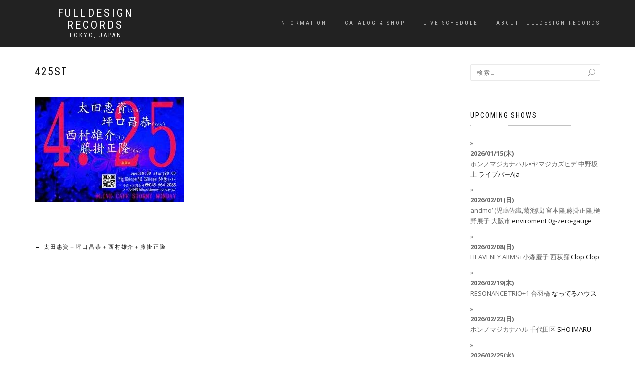

--- FILE ---
content_type: text/html; charset=UTF-8
request_url: https://fulldesignrecords.com/2018/04/08/%E5%A4%AA%E7%94%B0%E6%83%A0%E8%B3%87%EF%BC%8B%E5%9D%AA%E5%8F%A3%E6%98%8C%E6%81%AD%EF%BC%8B%E8%A5%BF%E6%9D%91%E9%9B%84%E4%BB%8B%EF%BC%8B%E8%97%A4%E6%8E%9B%E6%AD%A3%E9%9A%86/425st/
body_size: 8914
content:
<!DOCTYPE html>
<html dir="ltr" lang="ja" prefix="og: https://ogp.me/ns#">
<head>
<meta charset="UTF-8">
<meta name="viewport" content="width=device-width, initial-scale=1, maximum-scale=1">
<link rel="profile" href="http://gmpg.org/xfn/11">

<title>425st | Fulldesign Records</title>

		<!-- All in One SEO 4.9.3 - aioseo.com -->
	<meta name="robots" content="max-snippet:-1, max-image-preview:large, max-video-preview:-1" />
	<meta name="author" content="fulldesi"/>
	<meta name="google-site-verification" content="LJ4k3TJQIoZiwp4ExgcNBpmPFSYcEwgD8d4AFeBKmAM" />
	<link rel="canonical" href="https://fulldesignrecords.com/2018/04/08/%e5%a4%aa%e7%94%b0%e6%83%a0%e8%b3%87%ef%bc%8b%e5%9d%aa%e5%8f%a3%e6%98%8c%e6%81%ad%ef%bc%8b%e8%a5%bf%e6%9d%91%e9%9b%84%e4%bb%8b%ef%bc%8b%e8%97%a4%e6%8e%9b%e6%ad%a3%e9%9a%86/425st/" />
	<meta name="generator" content="All in One SEO (AIOSEO) 4.9.3" />
		<meta property="og:locale" content="ja_JP" />
		<meta property="og:site_name" content="Fulldesign Records | Tokyo, JAPAN" />
		<meta property="og:type" content="article" />
		<meta property="og:title" content="425st | Fulldesign Records" />
		<meta property="og:url" content="https://fulldesignrecords.com/2018/04/08/%e5%a4%aa%e7%94%b0%e6%83%a0%e8%b3%87%ef%bc%8b%e5%9d%aa%e5%8f%a3%e6%98%8c%e6%81%ad%ef%bc%8b%e8%a5%bf%e6%9d%91%e9%9b%84%e4%bb%8b%ef%bc%8b%e8%97%a4%e6%8e%9b%e6%ad%a3%e9%9a%86/425st/" />
		<meta property="article:published_time" content="2018-04-08T04:49:00+00:00" />
		<meta property="article:modified_time" content="2018-04-08T05:35:03+00:00" />
		<meta name="twitter:card" content="summary" />
		<meta name="twitter:title" content="425st | Fulldesign Records" />
		<script type="application/ld+json" class="aioseo-schema">
			{"@context":"https:\/\/schema.org","@graph":[{"@type":"BreadcrumbList","@id":"https:\/\/fulldesignrecords.com\/2018\/04\/08\/%e5%a4%aa%e7%94%b0%e6%83%a0%e8%b3%87%ef%bc%8b%e5%9d%aa%e5%8f%a3%e6%98%8c%e6%81%ad%ef%bc%8b%e8%a5%bf%e6%9d%91%e9%9b%84%e4%bb%8b%ef%bc%8b%e8%97%a4%e6%8e%9b%e6%ad%a3%e9%9a%86\/425st\/#breadcrumblist","itemListElement":[{"@type":"ListItem","@id":"https:\/\/fulldesignrecords.com#listItem","position":1,"name":"\u30db\u30fc\u30e0","item":"https:\/\/fulldesignrecords.com","nextItem":{"@type":"ListItem","@id":"https:\/\/fulldesignrecords.com\/2018\/04\/08\/%e5%a4%aa%e7%94%b0%e6%83%a0%e8%b3%87%ef%bc%8b%e5%9d%aa%e5%8f%a3%e6%98%8c%e6%81%ad%ef%bc%8b%e8%a5%bf%e6%9d%91%e9%9b%84%e4%bb%8b%ef%bc%8b%e8%97%a4%e6%8e%9b%e6%ad%a3%e9%9a%86\/425st\/#listItem","name":"425st"}},{"@type":"ListItem","@id":"https:\/\/fulldesignrecords.com\/2018\/04\/08\/%e5%a4%aa%e7%94%b0%e6%83%a0%e8%b3%87%ef%bc%8b%e5%9d%aa%e5%8f%a3%e6%98%8c%e6%81%ad%ef%bc%8b%e8%a5%bf%e6%9d%91%e9%9b%84%e4%bb%8b%ef%bc%8b%e8%97%a4%e6%8e%9b%e6%ad%a3%e9%9a%86\/425st\/#listItem","position":2,"name":"425st","previousItem":{"@type":"ListItem","@id":"https:\/\/fulldesignrecords.com#listItem","name":"\u30db\u30fc\u30e0"}}]},{"@type":"ItemPage","@id":"https:\/\/fulldesignrecords.com\/2018\/04\/08\/%e5%a4%aa%e7%94%b0%e6%83%a0%e8%b3%87%ef%bc%8b%e5%9d%aa%e5%8f%a3%e6%98%8c%e6%81%ad%ef%bc%8b%e8%a5%bf%e6%9d%91%e9%9b%84%e4%bb%8b%ef%bc%8b%e8%97%a4%e6%8e%9b%e6%ad%a3%e9%9a%86\/425st\/#itempage","url":"https:\/\/fulldesignrecords.com\/2018\/04\/08\/%e5%a4%aa%e7%94%b0%e6%83%a0%e8%b3%87%ef%bc%8b%e5%9d%aa%e5%8f%a3%e6%98%8c%e6%81%ad%ef%bc%8b%e8%a5%bf%e6%9d%91%e9%9b%84%e4%bb%8b%ef%bc%8b%e8%97%a4%e6%8e%9b%e6%ad%a3%e9%9a%86\/425st\/","name":"425st | Fulldesign Records","inLanguage":"ja","isPartOf":{"@id":"https:\/\/fulldesignrecords.com\/#website"},"breadcrumb":{"@id":"https:\/\/fulldesignrecords.com\/2018\/04\/08\/%e5%a4%aa%e7%94%b0%e6%83%a0%e8%b3%87%ef%bc%8b%e5%9d%aa%e5%8f%a3%e6%98%8c%e6%81%ad%ef%bc%8b%e8%a5%bf%e6%9d%91%e9%9b%84%e4%bb%8b%ef%bc%8b%e8%97%a4%e6%8e%9b%e6%ad%a3%e9%9a%86\/425st\/#breadcrumblist"},"author":{"@id":"https:\/\/fulldesignrecords.com\/author\/fulldesi\/#author"},"creator":{"@id":"https:\/\/fulldesignrecords.com\/author\/fulldesi\/#author"},"datePublished":"2018-04-08T13:49:00+09:00","dateModified":"2018-04-08T14:35:03+09:00"},{"@type":"Organization","@id":"https:\/\/fulldesignrecords.com\/#organization","name":"Fulldesign Records","description":"Tokyo, JAPAN","url":"https:\/\/fulldesignrecords.com\/"},{"@type":"Person","@id":"https:\/\/fulldesignrecords.com\/author\/fulldesi\/#author","url":"https:\/\/fulldesignrecords.com\/author\/fulldesi\/","name":"fulldesi"},{"@type":"WebSite","@id":"https:\/\/fulldesignrecords.com\/#website","url":"https:\/\/fulldesignrecords.com\/","name":"Fulldesign Records","description":"Tokyo, JAPAN","inLanguage":"ja","publisher":{"@id":"https:\/\/fulldesignrecords.com\/#organization"}}]}
		</script>
		<!-- All in One SEO -->

<link rel="alternate" type="application/rss+xml" title="Fulldesign Records &raquo; フィード" href="https://fulldesignrecords.com/feed/" />
<link rel="alternate" type="application/rss+xml" title="Fulldesign Records &raquo; コメントフィード" href="https://fulldesignrecords.com/comments/feed/" />
<script type="text/javascript">
/* <![CDATA[ */
window._wpemojiSettings = {"baseUrl":"https:\/\/s.w.org\/images\/core\/emoji\/15.0.3\/72x72\/","ext":".png","svgUrl":"https:\/\/s.w.org\/images\/core\/emoji\/15.0.3\/svg\/","svgExt":".svg","source":{"concatemoji":"https:\/\/fulldesignrecords.com\/wp\/wp-includes\/js\/wp-emoji-release.min.js?ver=6.5.7"}};
/*! This file is auto-generated */
!function(i,n){var o,s,e;function c(e){try{var t={supportTests:e,timestamp:(new Date).valueOf()};sessionStorage.setItem(o,JSON.stringify(t))}catch(e){}}function p(e,t,n){e.clearRect(0,0,e.canvas.width,e.canvas.height),e.fillText(t,0,0);var t=new Uint32Array(e.getImageData(0,0,e.canvas.width,e.canvas.height).data),r=(e.clearRect(0,0,e.canvas.width,e.canvas.height),e.fillText(n,0,0),new Uint32Array(e.getImageData(0,0,e.canvas.width,e.canvas.height).data));return t.every(function(e,t){return e===r[t]})}function u(e,t,n){switch(t){case"flag":return n(e,"\ud83c\udff3\ufe0f\u200d\u26a7\ufe0f","\ud83c\udff3\ufe0f\u200b\u26a7\ufe0f")?!1:!n(e,"\ud83c\uddfa\ud83c\uddf3","\ud83c\uddfa\u200b\ud83c\uddf3")&&!n(e,"\ud83c\udff4\udb40\udc67\udb40\udc62\udb40\udc65\udb40\udc6e\udb40\udc67\udb40\udc7f","\ud83c\udff4\u200b\udb40\udc67\u200b\udb40\udc62\u200b\udb40\udc65\u200b\udb40\udc6e\u200b\udb40\udc67\u200b\udb40\udc7f");case"emoji":return!n(e,"\ud83d\udc26\u200d\u2b1b","\ud83d\udc26\u200b\u2b1b")}return!1}function f(e,t,n){var r="undefined"!=typeof WorkerGlobalScope&&self instanceof WorkerGlobalScope?new OffscreenCanvas(300,150):i.createElement("canvas"),a=r.getContext("2d",{willReadFrequently:!0}),o=(a.textBaseline="top",a.font="600 32px Arial",{});return e.forEach(function(e){o[e]=t(a,e,n)}),o}function t(e){var t=i.createElement("script");t.src=e,t.defer=!0,i.head.appendChild(t)}"undefined"!=typeof Promise&&(o="wpEmojiSettingsSupports",s=["flag","emoji"],n.supports={everything:!0,everythingExceptFlag:!0},e=new Promise(function(e){i.addEventListener("DOMContentLoaded",e,{once:!0})}),new Promise(function(t){var n=function(){try{var e=JSON.parse(sessionStorage.getItem(o));if("object"==typeof e&&"number"==typeof e.timestamp&&(new Date).valueOf()<e.timestamp+604800&&"object"==typeof e.supportTests)return e.supportTests}catch(e){}return null}();if(!n){if("undefined"!=typeof Worker&&"undefined"!=typeof OffscreenCanvas&&"undefined"!=typeof URL&&URL.createObjectURL&&"undefined"!=typeof Blob)try{var e="postMessage("+f.toString()+"("+[JSON.stringify(s),u.toString(),p.toString()].join(",")+"));",r=new Blob([e],{type:"text/javascript"}),a=new Worker(URL.createObjectURL(r),{name:"wpTestEmojiSupports"});return void(a.onmessage=function(e){c(n=e.data),a.terminate(),t(n)})}catch(e){}c(n=f(s,u,p))}t(n)}).then(function(e){for(var t in e)n.supports[t]=e[t],n.supports.everything=n.supports.everything&&n.supports[t],"flag"!==t&&(n.supports.everythingExceptFlag=n.supports.everythingExceptFlag&&n.supports[t]);n.supports.everythingExceptFlag=n.supports.everythingExceptFlag&&!n.supports.flag,n.DOMReady=!1,n.readyCallback=function(){n.DOMReady=!0}}).then(function(){return e}).then(function(){var e;n.supports.everything||(n.readyCallback(),(e=n.source||{}).concatemoji?t(e.concatemoji):e.wpemoji&&e.twemoji&&(t(e.twemoji),t(e.wpemoji)))}))}((window,document),window._wpemojiSettings);
/* ]]> */
</script>
<style id='wp-emoji-styles-inline-css' type='text/css'>

	img.wp-smiley, img.emoji {
		display: inline !important;
		border: none !important;
		box-shadow: none !important;
		height: 1em !important;
		width: 1em !important;
		margin: 0 0.07em !important;
		vertical-align: -0.1em !important;
		background: none !important;
		padding: 0 !important;
	}
</style>
<link rel='stylesheet' id='wp-block-library-css' href='https://fulldesignrecords.com/wp/wp-includes/css/dist/block-library/style.min.css?ver=6.5.7' type='text/css' media='all' />
<link rel='stylesheet' id='aioseo/css/src/vue/standalone/blocks/table-of-contents/global.scss-css' href='https://fulldesignrecords.com/wp/wp-content/plugins/all-in-one-seo-pack/dist/Lite/assets/css/table-of-contents/global.e90f6d47.css?ver=4.9.3' type='text/css' media='all' />
<style id='classic-theme-styles-inline-css' type='text/css'>
/*! This file is auto-generated */
.wp-block-button__link{color:#fff;background-color:#32373c;border-radius:9999px;box-shadow:none;text-decoration:none;padding:calc(.667em + 2px) calc(1.333em + 2px);font-size:1.125em}.wp-block-file__button{background:#32373c;color:#fff;text-decoration:none}
</style>
<style id='global-styles-inline-css' type='text/css'>
body{--wp--preset--color--black: #000000;--wp--preset--color--cyan-bluish-gray: #abb8c3;--wp--preset--color--white: #ffffff;--wp--preset--color--pale-pink: #f78da7;--wp--preset--color--vivid-red: #cf2e2e;--wp--preset--color--luminous-vivid-orange: #ff6900;--wp--preset--color--luminous-vivid-amber: #fcb900;--wp--preset--color--light-green-cyan: #7bdcb5;--wp--preset--color--vivid-green-cyan: #00d084;--wp--preset--color--pale-cyan-blue: #8ed1fc;--wp--preset--color--vivid-cyan-blue: #0693e3;--wp--preset--color--vivid-purple: #9b51e0;--wp--preset--gradient--vivid-cyan-blue-to-vivid-purple: linear-gradient(135deg,rgba(6,147,227,1) 0%,rgb(155,81,224) 100%);--wp--preset--gradient--light-green-cyan-to-vivid-green-cyan: linear-gradient(135deg,rgb(122,220,180) 0%,rgb(0,208,130) 100%);--wp--preset--gradient--luminous-vivid-amber-to-luminous-vivid-orange: linear-gradient(135deg,rgba(252,185,0,1) 0%,rgba(255,105,0,1) 100%);--wp--preset--gradient--luminous-vivid-orange-to-vivid-red: linear-gradient(135deg,rgba(255,105,0,1) 0%,rgb(207,46,46) 100%);--wp--preset--gradient--very-light-gray-to-cyan-bluish-gray: linear-gradient(135deg,rgb(238,238,238) 0%,rgb(169,184,195) 100%);--wp--preset--gradient--cool-to-warm-spectrum: linear-gradient(135deg,rgb(74,234,220) 0%,rgb(151,120,209) 20%,rgb(207,42,186) 40%,rgb(238,44,130) 60%,rgb(251,105,98) 80%,rgb(254,248,76) 100%);--wp--preset--gradient--blush-light-purple: linear-gradient(135deg,rgb(255,206,236) 0%,rgb(152,150,240) 100%);--wp--preset--gradient--blush-bordeaux: linear-gradient(135deg,rgb(254,205,165) 0%,rgb(254,45,45) 50%,rgb(107,0,62) 100%);--wp--preset--gradient--luminous-dusk: linear-gradient(135deg,rgb(255,203,112) 0%,rgb(199,81,192) 50%,rgb(65,88,208) 100%);--wp--preset--gradient--pale-ocean: linear-gradient(135deg,rgb(255,245,203) 0%,rgb(182,227,212) 50%,rgb(51,167,181) 100%);--wp--preset--gradient--electric-grass: linear-gradient(135deg,rgb(202,248,128) 0%,rgb(113,206,126) 100%);--wp--preset--gradient--midnight: linear-gradient(135deg,rgb(2,3,129) 0%,rgb(40,116,252) 100%);--wp--preset--font-size--small: 13px;--wp--preset--font-size--medium: 20px;--wp--preset--font-size--large: 36px;--wp--preset--font-size--x-large: 42px;--wp--preset--spacing--20: 0.44rem;--wp--preset--spacing--30: 0.67rem;--wp--preset--spacing--40: 1rem;--wp--preset--spacing--50: 1.5rem;--wp--preset--spacing--60: 2.25rem;--wp--preset--spacing--70: 3.38rem;--wp--preset--spacing--80: 5.06rem;--wp--preset--shadow--natural: 6px 6px 9px rgba(0, 0, 0, 0.2);--wp--preset--shadow--deep: 12px 12px 50px rgba(0, 0, 0, 0.4);--wp--preset--shadow--sharp: 6px 6px 0px rgba(0, 0, 0, 0.2);--wp--preset--shadow--outlined: 6px 6px 0px -3px rgba(255, 255, 255, 1), 6px 6px rgba(0, 0, 0, 1);--wp--preset--shadow--crisp: 6px 6px 0px rgba(0, 0, 0, 1);}:where(.is-layout-flex){gap: 0.5em;}:where(.is-layout-grid){gap: 0.5em;}body .is-layout-flex{display: flex;}body .is-layout-flex{flex-wrap: wrap;align-items: center;}body .is-layout-flex > *{margin: 0;}body .is-layout-grid{display: grid;}body .is-layout-grid > *{margin: 0;}:where(.wp-block-columns.is-layout-flex){gap: 2em;}:where(.wp-block-columns.is-layout-grid){gap: 2em;}:where(.wp-block-post-template.is-layout-flex){gap: 1.25em;}:where(.wp-block-post-template.is-layout-grid){gap: 1.25em;}.has-black-color{color: var(--wp--preset--color--black) !important;}.has-cyan-bluish-gray-color{color: var(--wp--preset--color--cyan-bluish-gray) !important;}.has-white-color{color: var(--wp--preset--color--white) !important;}.has-pale-pink-color{color: var(--wp--preset--color--pale-pink) !important;}.has-vivid-red-color{color: var(--wp--preset--color--vivid-red) !important;}.has-luminous-vivid-orange-color{color: var(--wp--preset--color--luminous-vivid-orange) !important;}.has-luminous-vivid-amber-color{color: var(--wp--preset--color--luminous-vivid-amber) !important;}.has-light-green-cyan-color{color: var(--wp--preset--color--light-green-cyan) !important;}.has-vivid-green-cyan-color{color: var(--wp--preset--color--vivid-green-cyan) !important;}.has-pale-cyan-blue-color{color: var(--wp--preset--color--pale-cyan-blue) !important;}.has-vivid-cyan-blue-color{color: var(--wp--preset--color--vivid-cyan-blue) !important;}.has-vivid-purple-color{color: var(--wp--preset--color--vivid-purple) !important;}.has-black-background-color{background-color: var(--wp--preset--color--black) !important;}.has-cyan-bluish-gray-background-color{background-color: var(--wp--preset--color--cyan-bluish-gray) !important;}.has-white-background-color{background-color: var(--wp--preset--color--white) !important;}.has-pale-pink-background-color{background-color: var(--wp--preset--color--pale-pink) !important;}.has-vivid-red-background-color{background-color: var(--wp--preset--color--vivid-red) !important;}.has-luminous-vivid-orange-background-color{background-color: var(--wp--preset--color--luminous-vivid-orange) !important;}.has-luminous-vivid-amber-background-color{background-color: var(--wp--preset--color--luminous-vivid-amber) !important;}.has-light-green-cyan-background-color{background-color: var(--wp--preset--color--light-green-cyan) !important;}.has-vivid-green-cyan-background-color{background-color: var(--wp--preset--color--vivid-green-cyan) !important;}.has-pale-cyan-blue-background-color{background-color: var(--wp--preset--color--pale-cyan-blue) !important;}.has-vivid-cyan-blue-background-color{background-color: var(--wp--preset--color--vivid-cyan-blue) !important;}.has-vivid-purple-background-color{background-color: var(--wp--preset--color--vivid-purple) !important;}.has-black-border-color{border-color: var(--wp--preset--color--black) !important;}.has-cyan-bluish-gray-border-color{border-color: var(--wp--preset--color--cyan-bluish-gray) !important;}.has-white-border-color{border-color: var(--wp--preset--color--white) !important;}.has-pale-pink-border-color{border-color: var(--wp--preset--color--pale-pink) !important;}.has-vivid-red-border-color{border-color: var(--wp--preset--color--vivid-red) !important;}.has-luminous-vivid-orange-border-color{border-color: var(--wp--preset--color--luminous-vivid-orange) !important;}.has-luminous-vivid-amber-border-color{border-color: var(--wp--preset--color--luminous-vivid-amber) !important;}.has-light-green-cyan-border-color{border-color: var(--wp--preset--color--light-green-cyan) !important;}.has-vivid-green-cyan-border-color{border-color: var(--wp--preset--color--vivid-green-cyan) !important;}.has-pale-cyan-blue-border-color{border-color: var(--wp--preset--color--pale-cyan-blue) !important;}.has-vivid-cyan-blue-border-color{border-color: var(--wp--preset--color--vivid-cyan-blue) !important;}.has-vivid-purple-border-color{border-color: var(--wp--preset--color--vivid-purple) !important;}.has-vivid-cyan-blue-to-vivid-purple-gradient-background{background: var(--wp--preset--gradient--vivid-cyan-blue-to-vivid-purple) !important;}.has-light-green-cyan-to-vivid-green-cyan-gradient-background{background: var(--wp--preset--gradient--light-green-cyan-to-vivid-green-cyan) !important;}.has-luminous-vivid-amber-to-luminous-vivid-orange-gradient-background{background: var(--wp--preset--gradient--luminous-vivid-amber-to-luminous-vivid-orange) !important;}.has-luminous-vivid-orange-to-vivid-red-gradient-background{background: var(--wp--preset--gradient--luminous-vivid-orange-to-vivid-red) !important;}.has-very-light-gray-to-cyan-bluish-gray-gradient-background{background: var(--wp--preset--gradient--very-light-gray-to-cyan-bluish-gray) !important;}.has-cool-to-warm-spectrum-gradient-background{background: var(--wp--preset--gradient--cool-to-warm-spectrum) !important;}.has-blush-light-purple-gradient-background{background: var(--wp--preset--gradient--blush-light-purple) !important;}.has-blush-bordeaux-gradient-background{background: var(--wp--preset--gradient--blush-bordeaux) !important;}.has-luminous-dusk-gradient-background{background: var(--wp--preset--gradient--luminous-dusk) !important;}.has-pale-ocean-gradient-background{background: var(--wp--preset--gradient--pale-ocean) !important;}.has-electric-grass-gradient-background{background: var(--wp--preset--gradient--electric-grass) !important;}.has-midnight-gradient-background{background: var(--wp--preset--gradient--midnight) !important;}.has-small-font-size{font-size: var(--wp--preset--font-size--small) !important;}.has-medium-font-size{font-size: var(--wp--preset--font-size--medium) !important;}.has-large-font-size{font-size: var(--wp--preset--font-size--large) !important;}.has-x-large-font-size{font-size: var(--wp--preset--font-size--x-large) !important;}
.wp-block-navigation a:where(:not(.wp-element-button)){color: inherit;}
:where(.wp-block-post-template.is-layout-flex){gap: 1.25em;}:where(.wp-block-post-template.is-layout-grid){gap: 1.25em;}
:where(.wp-block-columns.is-layout-flex){gap: 2em;}:where(.wp-block-columns.is-layout-grid){gap: 2em;}
.wp-block-pullquote{font-size: 1.5em;line-height: 1.6;}
</style>
<link rel='stylesheet' id='bootstrap-css' href='https://fulldesignrecords.com/wp/wp-content/themes/shop-isle/assets/bootstrap/css/bootstrap.min.css?ver=20120208' type='text/css' media='all' />
<link rel='stylesheet' id='magnific-popup-css' href='https://fulldesignrecords.com/wp/wp-content/themes/shop-isle/assets/css/vendor/magnific-popup.min.css?ver=20120208' type='text/css' media='all' />
<link rel='stylesheet' id='flexslider-css' href='https://fulldesignrecords.com/wp/wp-content/themes/shop-isle/assets/css/vendor/flexslider.min.css?ver=20120208' type='text/css' media='all' />
<link rel='stylesheet' id='owl-carousel-css' href='https://fulldesignrecords.com/wp/wp-content/themes/shop-isle/assets/css/vendor/owl.carousel.min.css?ver=2.1.7' type='text/css' media='all' />
<link rel='stylesheet' id='shop-isle-animate-css' href='https://fulldesignrecords.com/wp/wp-content/themes/shop-isle/assets/css/vendor/animate.min.css?ver=20120208' type='text/css' media='all' />
<link rel='stylesheet' id='shop-isle-main-style-css' href='https://fulldesignrecords.com/wp/wp-content/themes/shop-isle/assets/css/style.min.css?ver=1.1.60' type='text/css' media='all' />
<link rel='stylesheet' id='shop-isle-style-css' href='https://fulldesignrecords.com/wp/wp-content/themes/shop-isle/style.css?ver=1.1.60' type='text/css' media='all' />
<script type="text/javascript" src="https://fulldesignrecords.com/wp/wp-includes/js/jquery/jquery.min.js?ver=3.7.1" id="jquery-core-js"></script>
<script type="text/javascript" src="https://fulldesignrecords.com/wp/wp-includes/js/jquery/jquery-migrate.min.js?ver=3.4.1" id="jquery-migrate-js"></script>
<script type="text/javascript" src="https://fulldesignrecords.com/wp/wp-content/plugins/gigpress/scripts/gigpress.js?ver=6.5.7" id="gigpress-js-js"></script>
<link rel="https://api.w.org/" href="https://fulldesignrecords.com/wp-json/" /><link rel="alternate" type="application/json" href="https://fulldesignrecords.com/wp-json/wp/v2/media/382" /><link rel="EditURI" type="application/rsd+xml" title="RSD" href="https://fulldesignrecords.com/wp/xmlrpc.php?rsd" />
<meta name="generator" content="WordPress 6.5.7" />
<link rel='shortlink' href='https://fulldesignrecords.com/?p=382' />
<link rel="alternate" type="application/json+oembed" href="https://fulldesignrecords.com/wp-json/oembed/1.0/embed?url=https%3A%2F%2Ffulldesignrecords.com%2F2018%2F04%2F08%2F%25e5%25a4%25aa%25e7%2594%25b0%25e6%2583%25a0%25e8%25b3%2587%25ef%25bc%258b%25e5%259d%25aa%25e5%258f%25a3%25e6%2598%258c%25e6%2581%25ad%25ef%25bc%258b%25e8%25a5%25bf%25e6%259d%2591%25e9%259b%2584%25e4%25bb%258b%25ef%25bc%258b%25e8%2597%25a4%25e6%258e%259b%25e6%25ad%25a3%25e9%259a%2586%2F425st%2F" />
<link rel="alternate" type="text/xml+oembed" href="https://fulldesignrecords.com/wp-json/oembed/1.0/embed?url=https%3A%2F%2Ffulldesignrecords.com%2F2018%2F04%2F08%2F%25e5%25a4%25aa%25e7%2594%25b0%25e6%2583%25a0%25e8%25b3%2587%25ef%25bc%258b%25e5%259d%25aa%25e5%258f%25a3%25e6%2598%258c%25e6%2581%25ad%25ef%25bc%258b%25e8%25a5%25bf%25e6%259d%2591%25e9%259b%2584%25e4%25bb%258b%25ef%25bc%258b%25e8%2597%25a4%25e6%258e%259b%25e6%25ad%25a3%25e9%259a%2586%2F425st%2F&#038;format=xml" />
<style id="shop_isle_customizr_pallete" type="text/css">.module.module-video { padding: 130px 0px; }</style><link rel="icon" href="https://fulldesignrecords.com/wp/wp-content/uploads/2017/10/cropped-fdr_logo_square_bw-32x32.png" sizes="32x32" />
<link rel="icon" href="https://fulldesignrecords.com/wp/wp-content/uploads/2017/10/cropped-fdr_logo_square_bw-192x192.png" sizes="192x192" />
<link rel="apple-touch-icon" href="https://fulldesignrecords.com/wp/wp-content/uploads/2017/10/cropped-fdr_logo_square_bw-180x180.png" />
<meta name="msapplication-TileImage" content="https://fulldesignrecords.com/wp/wp-content/uploads/2017/10/cropped-fdr_logo_square_bw-270x270.png" />
		<style type="text/css" id="wp-custom-css">
			/*
ここに独自の CSS を追加することができます。

詳しくは上のヘルプアイコンをクリックしてください。
*/

.post-meta {
    display: none;
}

.su-post-meta {
    display: none;
}

.screen-reader-text {
    display: none;
}

.su-post-comments-link {
    display: none;
}



.post-thumbnail {
width: 200px;
}

.gigpress-sidebar-prep {
    display: none;
}
		</style>
		</head>
<body class="attachment attachment-template-default single single-attachment postid-382 attachmentid-382 attachment-jpeg group-blog no-wc-breadcrumb">

	
	<!-- Preloader -->
	
	<header class="header ">
			<!-- Navigation start -->
		<nav class="navbar navbar-custom navbar-fixed-top " role="navigation">

		<div class="container">
		<div class="header-container">

		<div class="navbar-header">
		<div class="shop_isle_header_title"><div class="shop-isle-header-title-inner"><p class="site-title"><a href="https://fulldesignrecords.com/" title="Fulldesign Records" rel="home">Fulldesign Records</a></p><p class="site-description"><a href="https://fulldesignrecords.com/" title="Tokyo, JAPAN" rel="home">Tokyo, JAPAN</a></p></div></div>
						<div type="button" class="navbar-toggle" data-toggle="collapse" data-target="#custom-collapse">
							<span class="sr-only">ナビゲーションを切り替え</span>
							<span class="icon-bar"></span>
							<span class="icon-bar"></span>
							<span class="icon-bar"></span>
						</div>
					</div>

					<div class="header-menu-wrap">
						<div class="collapse navbar-collapse" id="custom-collapse">

							<ul id="menu-menu-1" class="nav navbar-nav navbar-right"><li id="menu-item-124" class="menu-item menu-item-type-post_type menu-item-object-page menu-item-124"><a href="https://fulldesignrecords.com/information/">information</a></li>
<li id="menu-item-31" class="menu-item menu-item-type-post_type menu-item-object-page menu-item-31"><a href="https://fulldesignrecords.com/catalog-shop/">catalog &#038; shop</a></li>
<li id="menu-item-30" class="menu-item menu-item-type-post_type menu-item-object-page menu-item-30"><a href="https://fulldesignrecords.com/live-schedule/">live schedule</a></li>
<li id="menu-item-32" class="menu-item menu-item-type-post_type menu-item-object-page menu-item-32"><a href="https://fulldesignrecords.com/about/">about Fulldesign Records</a></li>
</ul>
						</div>
					</div>

					
				</div>
			</div>

		</nav>
		<!-- Navigation end -->
		
	
	</header>

<!-- Wrapper start -->
<div class="main">

	<!-- Post single start -->
	<section class="page-module-content module">
		<div class="container">

			<div class="row">

				<!-- Content column start -->
				<div class="col-sm-8 shop-isle-page-content">

					
								<div class="post-header font-alt">
			<h2 class="post-title entry-title">
				<a href="https://fulldesignrecords.com/2018/04/08/%e5%a4%aa%e7%94%b0%e6%83%a0%e8%b3%87%ef%bc%8b%e5%9d%aa%e5%8f%a3%e6%98%8c%e6%81%ad%ef%bc%8b%e8%a5%bf%e6%9d%91%e9%9b%84%e4%bb%8b%ef%bc%8b%e8%97%a4%e6%8e%9b%e6%ad%a3%e9%9a%86/425st/" rel="bookmark">425st</a>
			</h2>
		</div>

				<div class="post-header font-alt">
			<div class="post-meta">By <a href="https://fulldesignrecords.com/author/fulldesi/" class="author vcard"><span class="fn">fulldesi</span></a> | <a href="https://fulldesignrecords.com/2018/04/08/" rel="bookmark"><time class="entry-date published updated date" datetime="2018-04-08T13:49:00+09:00">2018年4月8日</time></a> | <a href="https://fulldesignrecords.com/2018/04/08/%e5%a4%aa%e7%94%b0%e6%83%a0%e8%b3%87%ef%bc%8b%e5%9d%aa%e5%8f%a3%e6%98%8c%e6%81%ad%ef%bc%8b%e8%a5%bf%e6%9d%91%e9%9b%84%e4%bb%8b%ef%bc%8b%e8%97%a4%e6%8e%9b%e6%ad%a3%e9%9a%86/425st/#respond">コメントはまだありません</a> | </div>
		</div>
				<div class="post-entry entry-content">
		<p class="attachment"><a href='https://fulldesignrecords.com/wp/wp-content/uploads/2018/04/425st.jpg'><img fetchpriority="high" decoding="async" width="300" height="212" src="https://fulldesignrecords.com/wp/wp-content/uploads/2018/04/425st-300x212.jpg" class="attachment-medium size-medium" alt="" /></a></p>
		</div><!-- .entry-content -->

		
		
	<nav class="navigation post-navigation" aria-label="投稿">
		<h2 class="screen-reader-text">投稿ナビゲーション</h2>
		<div class="nav-links"><div class="nav-previous"><a href="https://fulldesignrecords.com/2018/04/08/%e5%a4%aa%e7%94%b0%e6%83%a0%e8%b3%87%ef%bc%8b%e5%9d%aa%e5%8f%a3%e6%98%8c%e6%81%ad%ef%bc%8b%e8%a5%bf%e6%9d%91%e9%9b%84%e4%bb%8b%ef%bc%8b%e8%97%a4%e6%8e%9b%e6%ad%a3%e9%9a%86/" rel="prev"><span class="meta-nav">&larr;</span>&nbsp;太田惠資＋坪口昌恭＋西村雄介＋藤掛正隆</a></div></div>
	</nav>
					
				</div>
				<!-- Content column end -->

				<!-- Sidebar column start -->
				<div class="col-xs-12 col-sm-4 col-md-3 col-md-offset-1 sidebar">

					
<aside id="secondary" class="widget-area" role="complementary">
	<div id="search-2" class="widget widget_search"><form role="search" method="get" class="search-form" action="https://fulldesignrecords.com/">
				<label>
					<span class="screen-reader-text">検索:</span>
					<input type="search" class="search-field" placeholder="検索&hellip;" value="" name="s" />
				</label>
				<input type="submit" class="search-submit" value="検索" />
			</form></div><div id="gigpress-2" class="widget widget_gigpress"><h3 class="widget-title">Upcoming shows</h3>
<ul class="gigpress-listing">

<li class="active">
	<span class="gigpress-sidebar-date">
		2026/01/15(木)			</span>
	<span>
			<span class="gigpress-sidebar-artist">ホンノマジカナハル×ヤマジカズヒデ</span> 
		<span class="gigpress-sidebar-prep">@</span>
			<span class="gigpress-sidebar-city">中野坂上</span>
	</span> 
	<span class="gigpress-sidebar-prep">時間</span> 
	<span class="gigpress-sidebar-venue"><a href="http://aja-bar.jp/">ライブバーAja</a></span> 
	</li>

<li class="gigpress-alt active">
	<span class="gigpress-sidebar-date">
		2026/02/01(日)			</span>
	<span>
			<span class="gigpress-sidebar-artist">andmo’ (児嶋佐織,菊池誠) 宮本隆,藤掛正隆,樋野展子</span> 
		<span class="gigpress-sidebar-prep">@</span>
			<span class="gigpress-sidebar-city">大阪市</span>
	</span> 
	<span class="gigpress-sidebar-prep">時間</span> 
	<span class="gigpress-sidebar-venue"><a href="https://nuthings.wordpress.com">enviroment 0g-zero-gauge</a></span> 
	</li>

<li class="active">
	<span class="gigpress-sidebar-date">
		2026/02/08(日)			</span>
	<span>
			<span class="gigpress-sidebar-artist">HEAVENLY ARMS+小森慶子</span> 
		<span class="gigpress-sidebar-prep">@</span>
			<span class="gigpress-sidebar-city">西荻窪</span>
	</span> 
	<span class="gigpress-sidebar-prep">時間</span> 
	<span class="gigpress-sidebar-venue"><a href="http://www.clopclop.jp/">Clop Clop</a></span> 
	</li>

<li class="gigpress-alt active">
	<span class="gigpress-sidebar-date">
		2026/02/19(木)			</span>
	<span>
			<span class="gigpress-sidebar-artist">RESONANCE TRIO+1</span> 
		<span class="gigpress-sidebar-prep">@</span>
			<span class="gigpress-sidebar-city">合羽橋</span>
	</span> 
	<span class="gigpress-sidebar-prep">時間</span> 
	<span class="gigpress-sidebar-venue"><a href="http://www.knuttelhouse.com">なってるハウス</a></span> 
	</li>

<li class="active">
	<span class="gigpress-sidebar-date">
		2026/02/22(日)			</span>
	<span>
			<span class="gigpress-sidebar-artist">ホンノマジカナハル</span> 
		<span class="gigpress-sidebar-prep">@</span>
			<span class="gigpress-sidebar-city">千代田区</span>
	</span> 
	<span class="gigpress-sidebar-prep">時間</span> 
	<span class="gigpress-sidebar-venue"><a href="https://shojimaru.omatsuri.tech/">SHOJIMARU</a></span> 
	</li>

<li class="gigpress-alt active">
	<span class="gigpress-sidebar-date">
		2026/02/25(水)			</span>
	<span>
			<span class="gigpress-sidebar-artist">此方喘ぐ散りの共鳴り</span> 
		<span class="gigpress-sidebar-prep">@</span>
			<span class="gigpress-sidebar-city">中野坂上</span>
	</span> 
	<span class="gigpress-sidebar-prep">時間</span> 
	<span class="gigpress-sidebar-venue"><a href="http://aja-bar.jp/">ライブバーAja</a></span> 
	</li>

<li class="active">
	<span class="gigpress-sidebar-date">
		2026/03/11(水)			</span>
	<span>
			<span class="gigpress-sidebar-artist">西荻酔奏楽団</span> 
		<span class="gigpress-sidebar-prep">@</span>
			<span class="gigpress-sidebar-city">西荻窪</span>
	</span> 
	<span class="gigpress-sidebar-prep">時間</span> 
	<span class="gigpress-sidebar-venue"><a href="http://www.clopclop.jp/">Clop Clop</a></span> 
	</li>

<li class="gigpress-alt active">
	<span class="gigpress-sidebar-date">
		2026/03/14(土)			</span>
	<span>
			<span class="gigpress-sidebar-artist">NEW崖っぷちSESSION</span> 
		<span class="gigpress-sidebar-prep">@</span>
			<span class="gigpress-sidebar-city">新宿</span>
	</span> 
	<span class="gigpress-sidebar-prep">時間</span> 
	<span class="gigpress-sidebar-venue"><a href="http://www.pit-inn.com/index_j.php">Pit Inn</a></span> 
	</li>

<li class="active">
	<span class="gigpress-sidebar-date">
		2026/04/23(木)			</span>
	<span>
			<span class="gigpress-sidebar-artist">INCAPACITANTS × 藤掛正隆 with 広瀬淳二</span> 
		<span class="gigpress-sidebar-prep">@</span>
			<span class="gigpress-sidebar-city">高円寺</span>
	</span> 
	<span class="gigpress-sidebar-prep">時間</span> 
	<span class="gigpress-sidebar-venue"><a href="http://www.showboat1993.com/">SHOWBOAT</a></span> 
	</li>

<li class="gigpress-alt active">
	<span class="gigpress-sidebar-date">
		2026/05/21(木)			</span>
	<span>
			<span class="gigpress-sidebar-artist">ホンノマジカナハル×大友良英</span> 
		<span class="gigpress-sidebar-prep">@</span>
			<span class="gigpress-sidebar-city">高円寺</span>
	</span> 
	<span class="gigpress-sidebar-prep">時間</span> 
	<span class="gigpress-sidebar-venue"><a href="http://www.showboat1993.com/">SHOWBOAT</a></span> 
	</li>
</ul>


	<!-- Generated by GigPress 2.3.19 -->
	</div></aside><!-- #secondary -->

				</div>
				<!-- Sidebar column end -->

			</div><!-- .row -->

		</div>
	</section>
	<!-- Post single end -->

	
	</div><div class="bottom-page-wrap">		<!-- Widgets start -->

		
		<div style="display: none"></div>		<!-- Footer start -->
		<footer class="footer bg-dark">
			<!-- Divider -->
			<hr class="divider-d">
			<!-- Divider -->
			<div class="container">

				<div class="row">

					<div class="col-sm-6"><p class="copyright font-alt">©️ Fulldesign Records</p></div><div class="col-sm-6"><div class="footer-social-links"><a href="https://www.facebook.com/Fulldesign-Records-1268619439862501/" target="_blank"><span class="social_facebook"></span></a><a href="https://twitter.com/fdrfujikake" target="_blank"><span class="social_twitter"></span></a></div></div>				</div><!-- .row -->

			</div>
		</footer>
		<!-- Footer end -->
		</div><!-- .bottom-page-wrap -->
	</div>
	<!-- Wrapper end -->
	<!-- Scroll-up -->
	<div class="scroll-up">
		<a href="#totop"><i class="arrow_carrot-2up"></i></a>
	</div>

	
<link rel='stylesheet' id='gigpress-css-css' href='https://fulldesignrecords.com/wp/wp-content/plugins/gigpress/css/gigpress.css?ver=6.5.7' type='text/css' media='all' />
<script type="text/javascript" src="https://fulldesignrecords.com/wp/wp-content/themes/shop-isle/assets/bootstrap/js/bootstrap.min.js?ver=20120208" id="bootstrap-js-js"></script>
<script type="text/javascript" src="https://fulldesignrecords.com/wp/wp-content/themes/shop-isle/assets/js/vendor/jquery.mb.YTPlayer.min.js?ver=20120208" id="jquery-mb-YTPlayer-js"></script>
<script type="text/javascript" src="https://fulldesignrecords.com/wp/wp-content/themes/shop-isle/assets/js/vendor/jqBootstrapValidation.min.js?ver=20120208" id="jqBootstrapValidation-js"></script>
<script type="text/javascript" src="https://fulldesignrecords.com/wp/wp-content/themes/shop-isle/assets/js/vendor/jquery.flexslider-min.js?ver=20120208" id="flexslider-js"></script>
<script type="text/javascript" src="https://fulldesignrecords.com/wp/wp-content/themes/shop-isle/assets/js/vendor/jquery.magnific-popup.min.js?ver=20120208" id="magnific-popup-js"></script>
<script type="text/javascript" src="https://fulldesignrecords.com/wp/wp-content/themes/shop-isle/assets/js/vendor/jquery.fitvids.min.js?ver=20120208" id="fitvids-js"></script>
<script type="text/javascript" src="https://fulldesignrecords.com/wp/wp-content/themes/shop-isle/assets/js/vendor/smoothscroll.min.js?ver=20120208" id="smoothscroll-js"></script>
<script type="text/javascript" src="https://fulldesignrecords.com/wp/wp-content/themes/shop-isle/assets/js/vendor/owl.carousel.min.js?ver=2.1.8" id="owl-carousel-js-js"></script>
<script type="text/javascript" src="https://fulldesignrecords.com/wp/wp-content/themes/shop-isle/assets/js/custom.min.js?ver=20180411" id="shop-isle-custom-js"></script>
<script type="text/javascript" src="https://fulldesignrecords.com/wp/wp-content/themes/shop-isle/js/navigation.min.js?ver=20120208" id="shop-isle-navigation-js"></script>
<script type="text/javascript" src="https://fulldesignrecords.com/wp/wp-content/themes/shop-isle/js/skip-link-focus-fix.min.js?ver=20130118" id="shop-isle-skip-link-focus-fix-js"></script>
<style id="shop_isle_footer_css" type="text/css">
		.wr-megamenu-container.bg-tr {
			background: transparent !important;
		}
		.wr-megamenu-container ul.wr-mega-menu ul.sub-menu,
		.wr-megamenu-inner {
		    background: rgba(10, 10, 10, .9) !important;
		    color: #fff !important;
		}
		
		@media (max-width: 768px) {
			.navbar-fixed-top .navbar-collapse {
				background: rgba(10, 10, 10, .9) !important;
			}
		}
	</style>
</body>
</html>
